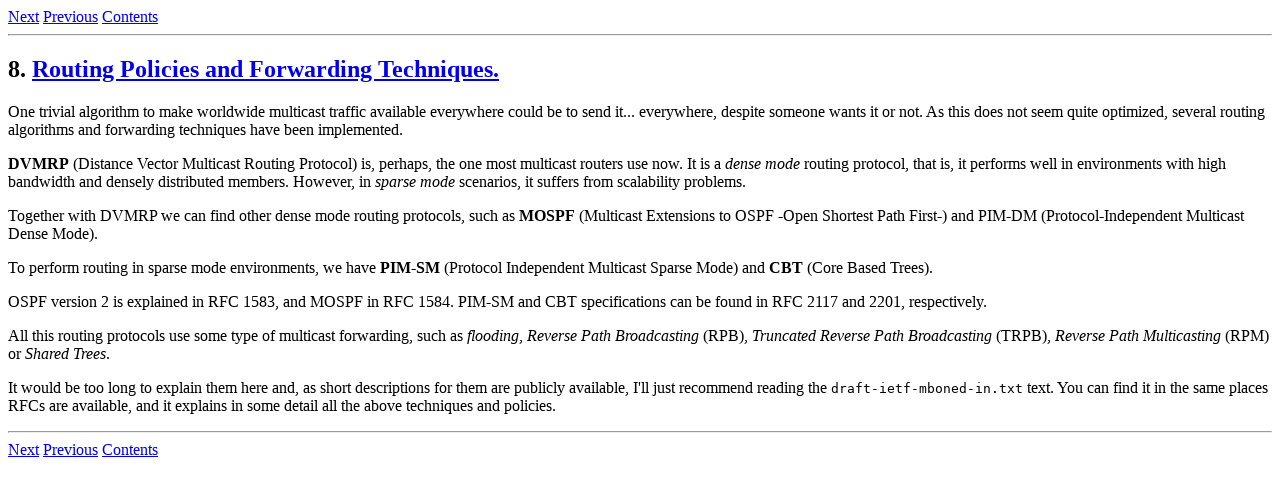

--- FILE ---
content_type: text/html
request_url: http://allmacintosh.ii.net/pub/ldp/test/en/Multicast-HOWTO/Multicast-HOWTO-8.html
body_size: 1235
content:
<!DOCTYPE HTML PUBLIC "-//W3C//DTD HTML 3.2 Final//EN">
<HTML>
<HEAD>
 <META NAME="GENERATOR" CONTENT="LinuxDoc-Tools 0.9.69">
 <TITLE>Multicast over TCP/IP HOWTO: Routing Policies and Forwarding Techniques.</TITLE>
 <LINK HREF="Multicast-HOWTO-9.html" REL=next>
 <LINK HREF="Multicast-HOWTO-7.html" REL=previous>
 <LINK HREF="Multicast-HOWTO.html#toc8" REL=contents>
</HEAD>
<BODY>
<A HREF="Multicast-HOWTO-9.html">Next</A>
<A HREF="Multicast-HOWTO-7.html">Previous</A>
<A HREF="Multicast-HOWTO.html#toc8">Contents</A>
<HR>
<H2><A NAME="sect-routing"></A> <A NAME="s8">8.</A> <A HREF="Multicast-HOWTO.html#toc8">Routing Policies and Forwarding Techniques.</A></H2>

<P>One trivial algorithm to make worldwide multicast traffic available
everywhere could be to send it... everywhere, despite someone wants it
or not. As this does not seem quite optimized, several routing algorithms
and forwarding techniques have been implemented.</P>
<P><B>DVMRP</B> (Distance Vector Multicast Routing Protocol) is, perhaps, the one
most multicast routers use now. It is a <EM>dense mode</EM> routing protocol,
that is, it performs well in environments with high bandwidth and densely
distributed members. However, in <EM>sparse mode</EM> scenarios, it suffers
from scalability problems.</P>
<P>Together with DVMRP we can find other dense mode routing protocols, such
as <B>MOSPF</B> (Multicast Extensions to OSPF -Open Shortest Path First-)
and PIM-DM (Protocol-Independent Multicast Dense Mode).</P>
<P>To perform routing in sparse mode environments, we have <B>PIM-SM</B> 
(Protocol Independent Multicast Sparse Mode) and <B>CBT</B> (Core Based
Trees).</P>
<P>OSPF version 2 is explained in RFC 1583, and MOSPF in RFC 1584.
PIM-SM and CBT specifications can be found in RFC 2117 and 2201,
respectively. </P>
<P>All this routing protocols use some type of multicast forwarding, such
as <EM>flooding</EM>, <EM>Reverse Path Broadcasting</EM> (RPB), <EM>Truncated
Reverse Path Broadcasting</EM> (TRPB), <EM>Reverse Path Multicasting</EM> (RPM)
or <EM>Shared Trees</EM>.</P>
<P>It would be too long to explain them here and, as short descriptions
for them are publicly available, I'll just recommend reading the
<CODE>draft-ietf-mboned-in.txt</CODE> text. You can find it in the 
same places RFCs are available, and it explains in some detail all 
the above techniques and policies.</P>


<HR>
<A HREF="Multicast-HOWTO-9.html">Next</A>
<A HREF="Multicast-HOWTO-7.html">Previous</A>
<A HREF="Multicast-HOWTO.html#toc8">Contents</A>
</BODY>
</HTML>
